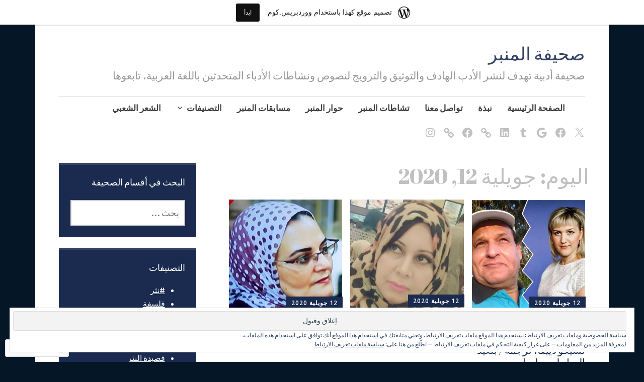

--- FILE ---
content_type: text/css
request_url: https://s0.wp.com/wp-content/themes/pub/apostrophe-2/rtl.css?m=1503412710
body_size: 687
content:
body{direction:rtl;unicode-bidi:embed}@media (min-width: 768px){.site-logo{float:right;margin-left:3.63636%;margin-right:0}}@media (min-width: 768px){.main-navigation ul ul,
	.main-navigation ul ul ul,
	.apostrophe-2-social li a span{left:auto;right:-999em}.main-navigation li:hover > ul{right:auto}.main-navigation ul ul li:hover > ul{right:100%}}.main-navigation .menu-toggle::before{padding-left:10px;padding-right:0}.main-navigation li{float:right}.main-navigation li a{margin-left:3rem;margin-right:0}.apostrophe-2-navigation .menu-item-has-children > a::after{padding-left:0;padding-right:0.5rem}.main-navigation ul ul li.menu-item-has-children > a::after{transform:rotate(90deg);vertical-align:-0.4rem}.apostrophe-2-navigation .dropdown-toggle{left:0;right:auto}@media (max-width: 767px){.main-navigation.toggled-on .apostrophe-2-navigation li.menu-item-has-children a{padding-left:60px;padding-right:25px}}.apostrophe-2-social{float:left}.apostrophe-2-social li a{margin-left:0;margin-right:20px}@media (min-width: 1024px){#primary{float:right}#secondary{float:left}}@media (max-width: 767px){.archive article:not(.apostrophe-2-featured) .entry-thumbnail,
	.blog article:not(.apostrophe-2-featured) .entry-thumbnail,
	.search article:not(.apostrophe-2-featured) .entry-thumbnail{float:right}.archive article:not(.apostrophe-2-featured) .entry-header,
	.blog article:not(.apostrophe-2-featured) .entry-header,
	.search article:not(.apostrophe-2-featured) .entry-header{float:left;padding-left:0;padding-right:3.33333%}}@media (min-width: 768px){.archive article .entry-meta,
	.blog article .entry-meta,
	.search article .entry-meta{margin-left:0;margin-right:-5px}.archive article.apostrophe-2-featured,
	.blog article.apostrophe-2-featured,
	.search article.apostrophe-2-featured{float:right}.archive article,
	.blog article,
	.search article{float:right}}.entry-format::before{left:0;right:auto}@media (min-width: 1024px){.entry-format::before{left:auto;right:-46px}}.entry-footer .post-categories,
.entry-footer .post-tags{float:right}.entry-footer a[rel="category tag"]::before,
.entry-footer a[rel="tag"]::before{margin-left:0.2rem;margin-right:-0.2rem}.nav-previous{float:right}.nav-previous .meta-nav{padding-left:0;padding-right:25px}.nav-previous .meta-nav::before{left:auto;right:-10px;top:2px;transform:rotate(90deg)}.nav-next{float:left;text-align:left}.nav-next .meta-nav{padding-left:25px;padding-right:0}.nav-next .meta-nav::before{left:-10px;right:auto;top:-2px;transform:rotate(-90deg)}.comment-meta .comment-author .avatar{float:right;margin-left:0.5em;margin-right:0}@media (min-width: 768px){.search-form label{float:right}.search-form input[type="submit"]{float:right;margin-left:0;margin-right:1%}}dd{margin-right:0;margin-left:1.5em}blockquote{border-left:0;border-right:4px solid #D9D9D9;margin-left:1.5em;margin-right:0;padding-left:0;padding-right:1.5em}.pullquote{border-right:0}@media (min-width: 1024px){.apostrophe-2-no-sidebar .pullquote{left:-50%;right:auto}}li > ul{margin-left:0;margin-right:1.5em}.widget li > ul{margin-left:0;margin-right:0.5em}.widget_calendar #next{text-align:left}